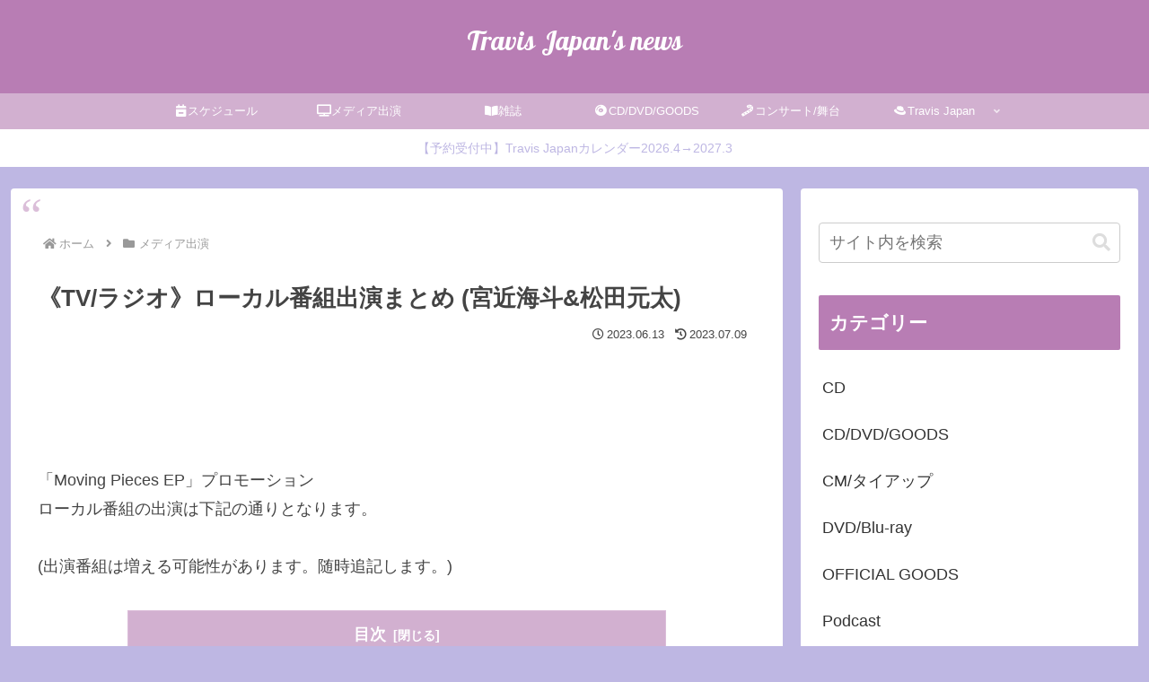

--- FILE ---
content_type: text/html; charset=utf-8
request_url: https://www.google.com/recaptcha/api2/anchor?ar=1&k=6LfjvUQoAAAAAF1zmW8_dP-cIe_6FX8yExjyAl9S&co=aHR0cHM6Ly90am5ld3MubmV0OjQ0Mw..&hl=en&v=PoyoqOPhxBO7pBk68S4YbpHZ&size=invisible&anchor-ms=20000&execute-ms=30000&cb=9cl8gmkfmtkh
body_size: 48947
content:
<!DOCTYPE HTML><html dir="ltr" lang="en"><head><meta http-equiv="Content-Type" content="text/html; charset=UTF-8">
<meta http-equiv="X-UA-Compatible" content="IE=edge">
<title>reCAPTCHA</title>
<style type="text/css">
/* cyrillic-ext */
@font-face {
  font-family: 'Roboto';
  font-style: normal;
  font-weight: 400;
  font-stretch: 100%;
  src: url(//fonts.gstatic.com/s/roboto/v48/KFO7CnqEu92Fr1ME7kSn66aGLdTylUAMa3GUBHMdazTgWw.woff2) format('woff2');
  unicode-range: U+0460-052F, U+1C80-1C8A, U+20B4, U+2DE0-2DFF, U+A640-A69F, U+FE2E-FE2F;
}
/* cyrillic */
@font-face {
  font-family: 'Roboto';
  font-style: normal;
  font-weight: 400;
  font-stretch: 100%;
  src: url(//fonts.gstatic.com/s/roboto/v48/KFO7CnqEu92Fr1ME7kSn66aGLdTylUAMa3iUBHMdazTgWw.woff2) format('woff2');
  unicode-range: U+0301, U+0400-045F, U+0490-0491, U+04B0-04B1, U+2116;
}
/* greek-ext */
@font-face {
  font-family: 'Roboto';
  font-style: normal;
  font-weight: 400;
  font-stretch: 100%;
  src: url(//fonts.gstatic.com/s/roboto/v48/KFO7CnqEu92Fr1ME7kSn66aGLdTylUAMa3CUBHMdazTgWw.woff2) format('woff2');
  unicode-range: U+1F00-1FFF;
}
/* greek */
@font-face {
  font-family: 'Roboto';
  font-style: normal;
  font-weight: 400;
  font-stretch: 100%;
  src: url(//fonts.gstatic.com/s/roboto/v48/KFO7CnqEu92Fr1ME7kSn66aGLdTylUAMa3-UBHMdazTgWw.woff2) format('woff2');
  unicode-range: U+0370-0377, U+037A-037F, U+0384-038A, U+038C, U+038E-03A1, U+03A3-03FF;
}
/* math */
@font-face {
  font-family: 'Roboto';
  font-style: normal;
  font-weight: 400;
  font-stretch: 100%;
  src: url(//fonts.gstatic.com/s/roboto/v48/KFO7CnqEu92Fr1ME7kSn66aGLdTylUAMawCUBHMdazTgWw.woff2) format('woff2');
  unicode-range: U+0302-0303, U+0305, U+0307-0308, U+0310, U+0312, U+0315, U+031A, U+0326-0327, U+032C, U+032F-0330, U+0332-0333, U+0338, U+033A, U+0346, U+034D, U+0391-03A1, U+03A3-03A9, U+03B1-03C9, U+03D1, U+03D5-03D6, U+03F0-03F1, U+03F4-03F5, U+2016-2017, U+2034-2038, U+203C, U+2040, U+2043, U+2047, U+2050, U+2057, U+205F, U+2070-2071, U+2074-208E, U+2090-209C, U+20D0-20DC, U+20E1, U+20E5-20EF, U+2100-2112, U+2114-2115, U+2117-2121, U+2123-214F, U+2190, U+2192, U+2194-21AE, U+21B0-21E5, U+21F1-21F2, U+21F4-2211, U+2213-2214, U+2216-22FF, U+2308-230B, U+2310, U+2319, U+231C-2321, U+2336-237A, U+237C, U+2395, U+239B-23B7, U+23D0, U+23DC-23E1, U+2474-2475, U+25AF, U+25B3, U+25B7, U+25BD, U+25C1, U+25CA, U+25CC, U+25FB, U+266D-266F, U+27C0-27FF, U+2900-2AFF, U+2B0E-2B11, U+2B30-2B4C, U+2BFE, U+3030, U+FF5B, U+FF5D, U+1D400-1D7FF, U+1EE00-1EEFF;
}
/* symbols */
@font-face {
  font-family: 'Roboto';
  font-style: normal;
  font-weight: 400;
  font-stretch: 100%;
  src: url(//fonts.gstatic.com/s/roboto/v48/KFO7CnqEu92Fr1ME7kSn66aGLdTylUAMaxKUBHMdazTgWw.woff2) format('woff2');
  unicode-range: U+0001-000C, U+000E-001F, U+007F-009F, U+20DD-20E0, U+20E2-20E4, U+2150-218F, U+2190, U+2192, U+2194-2199, U+21AF, U+21E6-21F0, U+21F3, U+2218-2219, U+2299, U+22C4-22C6, U+2300-243F, U+2440-244A, U+2460-24FF, U+25A0-27BF, U+2800-28FF, U+2921-2922, U+2981, U+29BF, U+29EB, U+2B00-2BFF, U+4DC0-4DFF, U+FFF9-FFFB, U+10140-1018E, U+10190-1019C, U+101A0, U+101D0-101FD, U+102E0-102FB, U+10E60-10E7E, U+1D2C0-1D2D3, U+1D2E0-1D37F, U+1F000-1F0FF, U+1F100-1F1AD, U+1F1E6-1F1FF, U+1F30D-1F30F, U+1F315, U+1F31C, U+1F31E, U+1F320-1F32C, U+1F336, U+1F378, U+1F37D, U+1F382, U+1F393-1F39F, U+1F3A7-1F3A8, U+1F3AC-1F3AF, U+1F3C2, U+1F3C4-1F3C6, U+1F3CA-1F3CE, U+1F3D4-1F3E0, U+1F3ED, U+1F3F1-1F3F3, U+1F3F5-1F3F7, U+1F408, U+1F415, U+1F41F, U+1F426, U+1F43F, U+1F441-1F442, U+1F444, U+1F446-1F449, U+1F44C-1F44E, U+1F453, U+1F46A, U+1F47D, U+1F4A3, U+1F4B0, U+1F4B3, U+1F4B9, U+1F4BB, U+1F4BF, U+1F4C8-1F4CB, U+1F4D6, U+1F4DA, U+1F4DF, U+1F4E3-1F4E6, U+1F4EA-1F4ED, U+1F4F7, U+1F4F9-1F4FB, U+1F4FD-1F4FE, U+1F503, U+1F507-1F50B, U+1F50D, U+1F512-1F513, U+1F53E-1F54A, U+1F54F-1F5FA, U+1F610, U+1F650-1F67F, U+1F687, U+1F68D, U+1F691, U+1F694, U+1F698, U+1F6AD, U+1F6B2, U+1F6B9-1F6BA, U+1F6BC, U+1F6C6-1F6CF, U+1F6D3-1F6D7, U+1F6E0-1F6EA, U+1F6F0-1F6F3, U+1F6F7-1F6FC, U+1F700-1F7FF, U+1F800-1F80B, U+1F810-1F847, U+1F850-1F859, U+1F860-1F887, U+1F890-1F8AD, U+1F8B0-1F8BB, U+1F8C0-1F8C1, U+1F900-1F90B, U+1F93B, U+1F946, U+1F984, U+1F996, U+1F9E9, U+1FA00-1FA6F, U+1FA70-1FA7C, U+1FA80-1FA89, U+1FA8F-1FAC6, U+1FACE-1FADC, U+1FADF-1FAE9, U+1FAF0-1FAF8, U+1FB00-1FBFF;
}
/* vietnamese */
@font-face {
  font-family: 'Roboto';
  font-style: normal;
  font-weight: 400;
  font-stretch: 100%;
  src: url(//fonts.gstatic.com/s/roboto/v48/KFO7CnqEu92Fr1ME7kSn66aGLdTylUAMa3OUBHMdazTgWw.woff2) format('woff2');
  unicode-range: U+0102-0103, U+0110-0111, U+0128-0129, U+0168-0169, U+01A0-01A1, U+01AF-01B0, U+0300-0301, U+0303-0304, U+0308-0309, U+0323, U+0329, U+1EA0-1EF9, U+20AB;
}
/* latin-ext */
@font-face {
  font-family: 'Roboto';
  font-style: normal;
  font-weight: 400;
  font-stretch: 100%;
  src: url(//fonts.gstatic.com/s/roboto/v48/KFO7CnqEu92Fr1ME7kSn66aGLdTylUAMa3KUBHMdazTgWw.woff2) format('woff2');
  unicode-range: U+0100-02BA, U+02BD-02C5, U+02C7-02CC, U+02CE-02D7, U+02DD-02FF, U+0304, U+0308, U+0329, U+1D00-1DBF, U+1E00-1E9F, U+1EF2-1EFF, U+2020, U+20A0-20AB, U+20AD-20C0, U+2113, U+2C60-2C7F, U+A720-A7FF;
}
/* latin */
@font-face {
  font-family: 'Roboto';
  font-style: normal;
  font-weight: 400;
  font-stretch: 100%;
  src: url(//fonts.gstatic.com/s/roboto/v48/KFO7CnqEu92Fr1ME7kSn66aGLdTylUAMa3yUBHMdazQ.woff2) format('woff2');
  unicode-range: U+0000-00FF, U+0131, U+0152-0153, U+02BB-02BC, U+02C6, U+02DA, U+02DC, U+0304, U+0308, U+0329, U+2000-206F, U+20AC, U+2122, U+2191, U+2193, U+2212, U+2215, U+FEFF, U+FFFD;
}
/* cyrillic-ext */
@font-face {
  font-family: 'Roboto';
  font-style: normal;
  font-weight: 500;
  font-stretch: 100%;
  src: url(//fonts.gstatic.com/s/roboto/v48/KFO7CnqEu92Fr1ME7kSn66aGLdTylUAMa3GUBHMdazTgWw.woff2) format('woff2');
  unicode-range: U+0460-052F, U+1C80-1C8A, U+20B4, U+2DE0-2DFF, U+A640-A69F, U+FE2E-FE2F;
}
/* cyrillic */
@font-face {
  font-family: 'Roboto';
  font-style: normal;
  font-weight: 500;
  font-stretch: 100%;
  src: url(//fonts.gstatic.com/s/roboto/v48/KFO7CnqEu92Fr1ME7kSn66aGLdTylUAMa3iUBHMdazTgWw.woff2) format('woff2');
  unicode-range: U+0301, U+0400-045F, U+0490-0491, U+04B0-04B1, U+2116;
}
/* greek-ext */
@font-face {
  font-family: 'Roboto';
  font-style: normal;
  font-weight: 500;
  font-stretch: 100%;
  src: url(//fonts.gstatic.com/s/roboto/v48/KFO7CnqEu92Fr1ME7kSn66aGLdTylUAMa3CUBHMdazTgWw.woff2) format('woff2');
  unicode-range: U+1F00-1FFF;
}
/* greek */
@font-face {
  font-family: 'Roboto';
  font-style: normal;
  font-weight: 500;
  font-stretch: 100%;
  src: url(//fonts.gstatic.com/s/roboto/v48/KFO7CnqEu92Fr1ME7kSn66aGLdTylUAMa3-UBHMdazTgWw.woff2) format('woff2');
  unicode-range: U+0370-0377, U+037A-037F, U+0384-038A, U+038C, U+038E-03A1, U+03A3-03FF;
}
/* math */
@font-face {
  font-family: 'Roboto';
  font-style: normal;
  font-weight: 500;
  font-stretch: 100%;
  src: url(//fonts.gstatic.com/s/roboto/v48/KFO7CnqEu92Fr1ME7kSn66aGLdTylUAMawCUBHMdazTgWw.woff2) format('woff2');
  unicode-range: U+0302-0303, U+0305, U+0307-0308, U+0310, U+0312, U+0315, U+031A, U+0326-0327, U+032C, U+032F-0330, U+0332-0333, U+0338, U+033A, U+0346, U+034D, U+0391-03A1, U+03A3-03A9, U+03B1-03C9, U+03D1, U+03D5-03D6, U+03F0-03F1, U+03F4-03F5, U+2016-2017, U+2034-2038, U+203C, U+2040, U+2043, U+2047, U+2050, U+2057, U+205F, U+2070-2071, U+2074-208E, U+2090-209C, U+20D0-20DC, U+20E1, U+20E5-20EF, U+2100-2112, U+2114-2115, U+2117-2121, U+2123-214F, U+2190, U+2192, U+2194-21AE, U+21B0-21E5, U+21F1-21F2, U+21F4-2211, U+2213-2214, U+2216-22FF, U+2308-230B, U+2310, U+2319, U+231C-2321, U+2336-237A, U+237C, U+2395, U+239B-23B7, U+23D0, U+23DC-23E1, U+2474-2475, U+25AF, U+25B3, U+25B7, U+25BD, U+25C1, U+25CA, U+25CC, U+25FB, U+266D-266F, U+27C0-27FF, U+2900-2AFF, U+2B0E-2B11, U+2B30-2B4C, U+2BFE, U+3030, U+FF5B, U+FF5D, U+1D400-1D7FF, U+1EE00-1EEFF;
}
/* symbols */
@font-face {
  font-family: 'Roboto';
  font-style: normal;
  font-weight: 500;
  font-stretch: 100%;
  src: url(//fonts.gstatic.com/s/roboto/v48/KFO7CnqEu92Fr1ME7kSn66aGLdTylUAMaxKUBHMdazTgWw.woff2) format('woff2');
  unicode-range: U+0001-000C, U+000E-001F, U+007F-009F, U+20DD-20E0, U+20E2-20E4, U+2150-218F, U+2190, U+2192, U+2194-2199, U+21AF, U+21E6-21F0, U+21F3, U+2218-2219, U+2299, U+22C4-22C6, U+2300-243F, U+2440-244A, U+2460-24FF, U+25A0-27BF, U+2800-28FF, U+2921-2922, U+2981, U+29BF, U+29EB, U+2B00-2BFF, U+4DC0-4DFF, U+FFF9-FFFB, U+10140-1018E, U+10190-1019C, U+101A0, U+101D0-101FD, U+102E0-102FB, U+10E60-10E7E, U+1D2C0-1D2D3, U+1D2E0-1D37F, U+1F000-1F0FF, U+1F100-1F1AD, U+1F1E6-1F1FF, U+1F30D-1F30F, U+1F315, U+1F31C, U+1F31E, U+1F320-1F32C, U+1F336, U+1F378, U+1F37D, U+1F382, U+1F393-1F39F, U+1F3A7-1F3A8, U+1F3AC-1F3AF, U+1F3C2, U+1F3C4-1F3C6, U+1F3CA-1F3CE, U+1F3D4-1F3E0, U+1F3ED, U+1F3F1-1F3F3, U+1F3F5-1F3F7, U+1F408, U+1F415, U+1F41F, U+1F426, U+1F43F, U+1F441-1F442, U+1F444, U+1F446-1F449, U+1F44C-1F44E, U+1F453, U+1F46A, U+1F47D, U+1F4A3, U+1F4B0, U+1F4B3, U+1F4B9, U+1F4BB, U+1F4BF, U+1F4C8-1F4CB, U+1F4D6, U+1F4DA, U+1F4DF, U+1F4E3-1F4E6, U+1F4EA-1F4ED, U+1F4F7, U+1F4F9-1F4FB, U+1F4FD-1F4FE, U+1F503, U+1F507-1F50B, U+1F50D, U+1F512-1F513, U+1F53E-1F54A, U+1F54F-1F5FA, U+1F610, U+1F650-1F67F, U+1F687, U+1F68D, U+1F691, U+1F694, U+1F698, U+1F6AD, U+1F6B2, U+1F6B9-1F6BA, U+1F6BC, U+1F6C6-1F6CF, U+1F6D3-1F6D7, U+1F6E0-1F6EA, U+1F6F0-1F6F3, U+1F6F7-1F6FC, U+1F700-1F7FF, U+1F800-1F80B, U+1F810-1F847, U+1F850-1F859, U+1F860-1F887, U+1F890-1F8AD, U+1F8B0-1F8BB, U+1F8C0-1F8C1, U+1F900-1F90B, U+1F93B, U+1F946, U+1F984, U+1F996, U+1F9E9, U+1FA00-1FA6F, U+1FA70-1FA7C, U+1FA80-1FA89, U+1FA8F-1FAC6, U+1FACE-1FADC, U+1FADF-1FAE9, U+1FAF0-1FAF8, U+1FB00-1FBFF;
}
/* vietnamese */
@font-face {
  font-family: 'Roboto';
  font-style: normal;
  font-weight: 500;
  font-stretch: 100%;
  src: url(//fonts.gstatic.com/s/roboto/v48/KFO7CnqEu92Fr1ME7kSn66aGLdTylUAMa3OUBHMdazTgWw.woff2) format('woff2');
  unicode-range: U+0102-0103, U+0110-0111, U+0128-0129, U+0168-0169, U+01A0-01A1, U+01AF-01B0, U+0300-0301, U+0303-0304, U+0308-0309, U+0323, U+0329, U+1EA0-1EF9, U+20AB;
}
/* latin-ext */
@font-face {
  font-family: 'Roboto';
  font-style: normal;
  font-weight: 500;
  font-stretch: 100%;
  src: url(//fonts.gstatic.com/s/roboto/v48/KFO7CnqEu92Fr1ME7kSn66aGLdTylUAMa3KUBHMdazTgWw.woff2) format('woff2');
  unicode-range: U+0100-02BA, U+02BD-02C5, U+02C7-02CC, U+02CE-02D7, U+02DD-02FF, U+0304, U+0308, U+0329, U+1D00-1DBF, U+1E00-1E9F, U+1EF2-1EFF, U+2020, U+20A0-20AB, U+20AD-20C0, U+2113, U+2C60-2C7F, U+A720-A7FF;
}
/* latin */
@font-face {
  font-family: 'Roboto';
  font-style: normal;
  font-weight: 500;
  font-stretch: 100%;
  src: url(//fonts.gstatic.com/s/roboto/v48/KFO7CnqEu92Fr1ME7kSn66aGLdTylUAMa3yUBHMdazQ.woff2) format('woff2');
  unicode-range: U+0000-00FF, U+0131, U+0152-0153, U+02BB-02BC, U+02C6, U+02DA, U+02DC, U+0304, U+0308, U+0329, U+2000-206F, U+20AC, U+2122, U+2191, U+2193, U+2212, U+2215, U+FEFF, U+FFFD;
}
/* cyrillic-ext */
@font-face {
  font-family: 'Roboto';
  font-style: normal;
  font-weight: 900;
  font-stretch: 100%;
  src: url(//fonts.gstatic.com/s/roboto/v48/KFO7CnqEu92Fr1ME7kSn66aGLdTylUAMa3GUBHMdazTgWw.woff2) format('woff2');
  unicode-range: U+0460-052F, U+1C80-1C8A, U+20B4, U+2DE0-2DFF, U+A640-A69F, U+FE2E-FE2F;
}
/* cyrillic */
@font-face {
  font-family: 'Roboto';
  font-style: normal;
  font-weight: 900;
  font-stretch: 100%;
  src: url(//fonts.gstatic.com/s/roboto/v48/KFO7CnqEu92Fr1ME7kSn66aGLdTylUAMa3iUBHMdazTgWw.woff2) format('woff2');
  unicode-range: U+0301, U+0400-045F, U+0490-0491, U+04B0-04B1, U+2116;
}
/* greek-ext */
@font-face {
  font-family: 'Roboto';
  font-style: normal;
  font-weight: 900;
  font-stretch: 100%;
  src: url(//fonts.gstatic.com/s/roboto/v48/KFO7CnqEu92Fr1ME7kSn66aGLdTylUAMa3CUBHMdazTgWw.woff2) format('woff2');
  unicode-range: U+1F00-1FFF;
}
/* greek */
@font-face {
  font-family: 'Roboto';
  font-style: normal;
  font-weight: 900;
  font-stretch: 100%;
  src: url(//fonts.gstatic.com/s/roboto/v48/KFO7CnqEu92Fr1ME7kSn66aGLdTylUAMa3-UBHMdazTgWw.woff2) format('woff2');
  unicode-range: U+0370-0377, U+037A-037F, U+0384-038A, U+038C, U+038E-03A1, U+03A3-03FF;
}
/* math */
@font-face {
  font-family: 'Roboto';
  font-style: normal;
  font-weight: 900;
  font-stretch: 100%;
  src: url(//fonts.gstatic.com/s/roboto/v48/KFO7CnqEu92Fr1ME7kSn66aGLdTylUAMawCUBHMdazTgWw.woff2) format('woff2');
  unicode-range: U+0302-0303, U+0305, U+0307-0308, U+0310, U+0312, U+0315, U+031A, U+0326-0327, U+032C, U+032F-0330, U+0332-0333, U+0338, U+033A, U+0346, U+034D, U+0391-03A1, U+03A3-03A9, U+03B1-03C9, U+03D1, U+03D5-03D6, U+03F0-03F1, U+03F4-03F5, U+2016-2017, U+2034-2038, U+203C, U+2040, U+2043, U+2047, U+2050, U+2057, U+205F, U+2070-2071, U+2074-208E, U+2090-209C, U+20D0-20DC, U+20E1, U+20E5-20EF, U+2100-2112, U+2114-2115, U+2117-2121, U+2123-214F, U+2190, U+2192, U+2194-21AE, U+21B0-21E5, U+21F1-21F2, U+21F4-2211, U+2213-2214, U+2216-22FF, U+2308-230B, U+2310, U+2319, U+231C-2321, U+2336-237A, U+237C, U+2395, U+239B-23B7, U+23D0, U+23DC-23E1, U+2474-2475, U+25AF, U+25B3, U+25B7, U+25BD, U+25C1, U+25CA, U+25CC, U+25FB, U+266D-266F, U+27C0-27FF, U+2900-2AFF, U+2B0E-2B11, U+2B30-2B4C, U+2BFE, U+3030, U+FF5B, U+FF5D, U+1D400-1D7FF, U+1EE00-1EEFF;
}
/* symbols */
@font-face {
  font-family: 'Roboto';
  font-style: normal;
  font-weight: 900;
  font-stretch: 100%;
  src: url(//fonts.gstatic.com/s/roboto/v48/KFO7CnqEu92Fr1ME7kSn66aGLdTylUAMaxKUBHMdazTgWw.woff2) format('woff2');
  unicode-range: U+0001-000C, U+000E-001F, U+007F-009F, U+20DD-20E0, U+20E2-20E4, U+2150-218F, U+2190, U+2192, U+2194-2199, U+21AF, U+21E6-21F0, U+21F3, U+2218-2219, U+2299, U+22C4-22C6, U+2300-243F, U+2440-244A, U+2460-24FF, U+25A0-27BF, U+2800-28FF, U+2921-2922, U+2981, U+29BF, U+29EB, U+2B00-2BFF, U+4DC0-4DFF, U+FFF9-FFFB, U+10140-1018E, U+10190-1019C, U+101A0, U+101D0-101FD, U+102E0-102FB, U+10E60-10E7E, U+1D2C0-1D2D3, U+1D2E0-1D37F, U+1F000-1F0FF, U+1F100-1F1AD, U+1F1E6-1F1FF, U+1F30D-1F30F, U+1F315, U+1F31C, U+1F31E, U+1F320-1F32C, U+1F336, U+1F378, U+1F37D, U+1F382, U+1F393-1F39F, U+1F3A7-1F3A8, U+1F3AC-1F3AF, U+1F3C2, U+1F3C4-1F3C6, U+1F3CA-1F3CE, U+1F3D4-1F3E0, U+1F3ED, U+1F3F1-1F3F3, U+1F3F5-1F3F7, U+1F408, U+1F415, U+1F41F, U+1F426, U+1F43F, U+1F441-1F442, U+1F444, U+1F446-1F449, U+1F44C-1F44E, U+1F453, U+1F46A, U+1F47D, U+1F4A3, U+1F4B0, U+1F4B3, U+1F4B9, U+1F4BB, U+1F4BF, U+1F4C8-1F4CB, U+1F4D6, U+1F4DA, U+1F4DF, U+1F4E3-1F4E6, U+1F4EA-1F4ED, U+1F4F7, U+1F4F9-1F4FB, U+1F4FD-1F4FE, U+1F503, U+1F507-1F50B, U+1F50D, U+1F512-1F513, U+1F53E-1F54A, U+1F54F-1F5FA, U+1F610, U+1F650-1F67F, U+1F687, U+1F68D, U+1F691, U+1F694, U+1F698, U+1F6AD, U+1F6B2, U+1F6B9-1F6BA, U+1F6BC, U+1F6C6-1F6CF, U+1F6D3-1F6D7, U+1F6E0-1F6EA, U+1F6F0-1F6F3, U+1F6F7-1F6FC, U+1F700-1F7FF, U+1F800-1F80B, U+1F810-1F847, U+1F850-1F859, U+1F860-1F887, U+1F890-1F8AD, U+1F8B0-1F8BB, U+1F8C0-1F8C1, U+1F900-1F90B, U+1F93B, U+1F946, U+1F984, U+1F996, U+1F9E9, U+1FA00-1FA6F, U+1FA70-1FA7C, U+1FA80-1FA89, U+1FA8F-1FAC6, U+1FACE-1FADC, U+1FADF-1FAE9, U+1FAF0-1FAF8, U+1FB00-1FBFF;
}
/* vietnamese */
@font-face {
  font-family: 'Roboto';
  font-style: normal;
  font-weight: 900;
  font-stretch: 100%;
  src: url(//fonts.gstatic.com/s/roboto/v48/KFO7CnqEu92Fr1ME7kSn66aGLdTylUAMa3OUBHMdazTgWw.woff2) format('woff2');
  unicode-range: U+0102-0103, U+0110-0111, U+0128-0129, U+0168-0169, U+01A0-01A1, U+01AF-01B0, U+0300-0301, U+0303-0304, U+0308-0309, U+0323, U+0329, U+1EA0-1EF9, U+20AB;
}
/* latin-ext */
@font-face {
  font-family: 'Roboto';
  font-style: normal;
  font-weight: 900;
  font-stretch: 100%;
  src: url(//fonts.gstatic.com/s/roboto/v48/KFO7CnqEu92Fr1ME7kSn66aGLdTylUAMa3KUBHMdazTgWw.woff2) format('woff2');
  unicode-range: U+0100-02BA, U+02BD-02C5, U+02C7-02CC, U+02CE-02D7, U+02DD-02FF, U+0304, U+0308, U+0329, U+1D00-1DBF, U+1E00-1E9F, U+1EF2-1EFF, U+2020, U+20A0-20AB, U+20AD-20C0, U+2113, U+2C60-2C7F, U+A720-A7FF;
}
/* latin */
@font-face {
  font-family: 'Roboto';
  font-style: normal;
  font-weight: 900;
  font-stretch: 100%;
  src: url(//fonts.gstatic.com/s/roboto/v48/KFO7CnqEu92Fr1ME7kSn66aGLdTylUAMa3yUBHMdazQ.woff2) format('woff2');
  unicode-range: U+0000-00FF, U+0131, U+0152-0153, U+02BB-02BC, U+02C6, U+02DA, U+02DC, U+0304, U+0308, U+0329, U+2000-206F, U+20AC, U+2122, U+2191, U+2193, U+2212, U+2215, U+FEFF, U+FFFD;
}

</style>
<link rel="stylesheet" type="text/css" href="https://www.gstatic.com/recaptcha/releases/PoyoqOPhxBO7pBk68S4YbpHZ/styles__ltr.css">
<script nonce="HknKxvaQDvyJv2J5cf_IJw" type="text/javascript">window['__recaptcha_api'] = 'https://www.google.com/recaptcha/api2/';</script>
<script type="text/javascript" src="https://www.gstatic.com/recaptcha/releases/PoyoqOPhxBO7pBk68S4YbpHZ/recaptcha__en.js" nonce="HknKxvaQDvyJv2J5cf_IJw">
      
    </script></head>
<body><div id="rc-anchor-alert" class="rc-anchor-alert"></div>
<input type="hidden" id="recaptcha-token" value="[base64]">
<script type="text/javascript" nonce="HknKxvaQDvyJv2J5cf_IJw">
      recaptcha.anchor.Main.init("[\x22ainput\x22,[\x22bgdata\x22,\x22\x22,\[base64]/[base64]/bmV3IFpbdF0obVswXSk6Sz09Mj9uZXcgWlt0XShtWzBdLG1bMV0pOks9PTM/bmV3IFpbdF0obVswXSxtWzFdLG1bMl0pOks9PTQ/[base64]/[base64]/[base64]/[base64]/[base64]/[base64]/[base64]/[base64]/[base64]/[base64]/[base64]/[base64]/[base64]/[base64]\\u003d\\u003d\x22,\[base64]\\u003d\\u003d\x22,\x22w4HDlcOQw4tQHBfCqXrDhyNtwosJSm7CqnzCo8K1w7ZEGFYWw43CrcKnw7vChMKeHiosw5oFwrJlHzFvT8KYWCfDmcO1w7/CgsKSwoLDgsOmwqTCpTvCqcOsCiLChQgJFnlHwr/DhcOlGMKYCMKQL3/DoMKxw4ERSMKZDnt7asKcUcK3dyrCmWDDu8O5wpXDjcOUacOEwo7DksKkw67Dl38nw6INw7AAI34SbBpJwpjDm2DCkHbClBLDrD3Dv3nDvAjDs8OOw5I9L1bCkVdzGMO2wqAJwpLDucKVwpYhw6sdJ8OcMcKAwpBZCsK4wqrCp8K5w5Vhw4F6w48swoZBIMOhwoJEHh/Cs1cQw7DDtAzCjsOxwpU6GWHCvDZiwqV6wrMrEsORYMOcwoU7w5Ztw6FKwo5wb1LDpCPChT/DrGF8w5HDucKUQ8OGw53DlsKRwqLDvsK3woLDtcK4w53DocOYHWd6a0Z4worCjhpVZsKdMMOELMKDwpEywozDvSxGwr8Swo1xwqpwaVs7w4gCanYvFMKlH8OkMlUHw7/DpMOHw5rDth4zWMOQUjHClMOEHcKTdE3CrsO6wpQMNMO4Z8Kww7IkV8OOf8KAw68uw59nwqDDjcOowpPClSnDucKSw5NsKsKTFMKdacKeXXnDlcOkXhVAUSMZw4FBwo3DhcOywrsMw57CnyYqw6rCscOnwrLDl8OSwp3CicKwMcKhFMKoR14UTMOREcKwEMKsw50/wrBzbDE1f8Klw7wtfcOTw6DDocOcw50pIjvCicOxEMOjwpHDmnnDlD4ywo80wrZEwqoxGcOmXcKyw5MQXm/Do13Cu3rCpMOeSzdscy8Tw4TDlV1qIMKDwoBUwoAZwo/Dnn3DrcOsI8KLfcKVK8OTwrE9wogPXnsWFERlwpErw5QBw7MxagHDgcKQYcO5w5hUwqHCicK1w4vCtHxEwpjCucKjKMKSwrXCvcK/KE/Ci1DDksKwwqHDvsKvWcOLERXCpcK9wo7DpTjChcO/PzrCoMKbVW0mw6EOw7nDl2DDv2jDjsK8w5gOGVLDuXvDrcKtUcOOS8Ola8OnfCDDo3xywpJ/S8OcFCRRYgRhwrDCgsKWNHvDn8Ouw5rDgsOUVXwrRTrDgsOGWMORfiEaCntQwofCiBdkw7TDqsO+PxY4w4TCpcKzwqxRw4EZw4fCvn53w6I5FipGw5LDkcKZwoXCpHXDhR95WsKlKMOpwrTDtsOjw50HAXVMZB8dd8OpV8KCFMO4FFTCgcKyecK2FcKkwobDkyHCmB4/RHkgw57DjcOJCwDCvcKyME7CksKHUwnDoxjDgX/DhADCosKqw6Eaw7rCnWtNbm/DqsOCYsKvwox0ak/CtMKACjc/[base64]/[base64]/DrS3DlMOBwrZbw7DCm8OpwrtJwrdPwrkywrUgw5HDosKiXjLDhBTCsy7CscO8JcOEHcKVPMOIY8OzKMK/GRVWUwnCtMKNMsKFwqZLFTAAK8OXwop6P8OlZsOSOsKqwpXDlsOlwogMWcKOJxLCmwrDjh7Ch0jCmmV7woQ3QVMudMKdwrvDnyjDoRo/w7/CnHHDjsOyWcKywoVMwqzDisK1wo8VwoHCusKbw79tw5RiwrXCicOow7fCqwrDrwrCqcOTWwHCuMKbIsOVwqnCknjDqsK/w6oNfMO/w4I/NcOrTcO+wrAYJcKkw7zDlcOYQDzDqFvCu2EEwp04YwRLAyLDm0XDrMOeNSlTw6c+wpNow43DicKUwooCWcKfwqlswroXw6rCjzvCvyrCgcKTw7HDtxXCrsOowpTCgwfChMOrDcKeNhrClxbCgVnCrsOuFlxjwrvDqcOowqxgfhBMwqvDsmPDksKhfj/CpsO6w5XCp8KWwpPCisKjwpMwwr7CplnCug7CuBrDkcKRLxjDrsK7GcO8bMOVDXFNw77Cl1/DsAAVw47CrsOOwoJLFcKufDYqWsOvw5AKwr3DgcO1G8KJfBx4wqHDrXjDgVc4dyLDkcOBw4xyw55Ww6/Dn1nDqsK7ecKUw70uNsOmX8O1w4TDqjIkFMOxEETCjhHCtjk8ZsKxw67DjHhxb8KwwoETLsO+EkvCnMKmJMO0RcOOMnvCpsOXMcK/EFdQPzTDn8KYJ8Ocwr1LDXROw4oAfsKNwrrDsMOkGMKrwq8ZQ0/DqETCtwxKNMKKc8OSw63DgDnDrMKsP8KHBWXCm8OQBF86YjzDlTfCnsKzw6DCthDChFlxwo5cRzQbUXZIf8Kdwr/[base64]/Dgkpjwq8mwoZxwqohwpfCh2HCgMKWES3CnW3DjcOACE7CqsKYdD3Cj8OIQWwjw73CjyvDkcO+WMK4QTnCh8Klw4rDmMKgwqjDkXEwdXJ8QsK3LlFxwplZfMOKwrNYNDJDw6XCuxMtKyQzw5TDhsO2XMOew6hPwplUw7k/wprDvnJ8Dxh+CBVILEfCp8OdRQ4qAXjDvWLDsDzDhsOzH3VUHGxya8OdwqfDv0UXHhkow4DCkMK4P8Kzw5wgc8OpEwgWH3/CnsK4ThjDlDlrb8K5w7zCg8KAO8KsJ8KUAy3DosOkwpnDsnvDnlJ5RMKPwo7Dn8OxwqNjw6gAw7vCgG/DsBhdBMOqwqXCtcKXIjZ+csO0w4hgwrHCvnfCo8K8aVcRwokMwolREMOdVApPecO4ZcK8w5/CvS03wqhewo7DqVw1wroNw7LDp8K/[base64]/Ds8O7YzFiwr/[base64]/w4xpccKqw4tuw5TDhl4QwoLCicKIw7vDrcKaF8KiaSokDBMqayfDocOhPUNgDMKiVHvCr8KTw5/Dt2oSw5HDjcO0RA0fwrMfKMKNdcKHWxbCmcKfwrsoFFrDp8KZasOjw6Axw4DChyfCqybCi1xJwqA/w6bDusOCwpEsAlzDusOpw5DDsDJPw4TDqsOMIcKOw6LCuU3DrsO2w43Cq8OkwqfCkMOGwrHDlQzDssOQw6B3fztOwr/DpMO7w63DkBAdOjXChU55RMKzCMOYw5TDmMKBwoZ5woYRLcO0dyPClB7DtnzCg8KKJsOCw6JlPMOBXcOgwrLCn8OkA8KIa8K5w6zDpWYZF8K4T2jCtGLDl2TDmAYMw5cTD3bDvcKZwqjDjcK5PcKQJMO6YcObbMKKR3RZw45eBFR9w5/CqMOLD2bCsMKGVMO7wqsewrU0B8OYwrXDocKyKsOJHDnDmcKWAS10SlTCulETw6wTw6TDg8K0W8KpZcKewrhQw7g1B0NNGBPCv8OgwoPDicK8QkNNAcOUGj0pw4ZtQERxH8OSXcOKO1DCpz/Ckh99wrDCuE7DsgLCqUVHw4RLTzAWFsKcVcKDND93CDgZPsOWwrrDmxfDlMOWw4LDu1fCsMKpwrVjXH7CqsK3V8KwTHErw5xUwqLCssK/wqTCrMKbw5ZVX8Omw7x+d8OjY0dlaWXCtnXCiDzDrsKLwqLDtsKGwo/CjAoaMsOoZD/DrsKuwp1BOWvCmWLDs0HDsMKswqPDgsOIw5phH2LCtDLChUJGAsKhwpLDkSrCvEPCvm1tFMK0wrQsdhsIKMKUwrgTw6TCtsKQw5ppw6fDvSklwrjCvRzCocKcwptVYRzDuS3Dg3DCkz/DjcODwrZUwpbCjVB7K8O+QwTDiTNRLgrCvwfDpcOzw4HCnsOMwpvCpivCvVoefcOkwpfCr8OccsKHw7FGwo/DpMKXwodEwo8Yw4x4McOZwpNresOFwokSw5hkQ8Kpw6Bzwp3Dlwh6w5zDtMO0al/CrBJYGSTCvMOFZcOqw6fCvcKcwoQUDV/DuMOXwoHCucKjYcKgK3HDqCxDw6pEw6rCpcKpwpzCtMKWU8KWw5pRwod6woDCjsOlOF9jeShowqJ9w5shwrPCnMOfw7bDtSHDiFbDgcKvER/CrcKGdsObWMKbHcOlfAnCoMKfwqZjwoTDmDVqARXCrcK5w7RpecKabG3Cpx3DrXMcw4B0HTJlw6lpccO1R2LCvCrDkMOWw6tAw4Ydw7bCgCrDvsKAwqg8wrFwwo0Qwq8WT3nCrMKHw5x2NsOgQsK/wp8GAV5tMAVeB8Odwqdgw7bCh1oIwqLDk2oeOMKWM8KjNMKvecK0wqh4S8Olw6Abw57CvCxvwqh9FcK6wo1rJwcEw78ZKjbClzdmw44iGMOQw6vDt8K9GXYCwrJtPhXCmz/DrMKhw7MMwoJ+w5vDvVvCjcOFw4XDpsO5TBQBw7bCrHTCpMOCZwbDu8OPBMKqwo3CrTrCscO/VMO5K1LChXxGwq3CrcK/FsOjw7nCvMO7w7PDnSsnw7jCrS4TwrhwwqlpworCucOtFVnDsnBIGDQVRH1JY8OjwpFyNsOGw5M5w6/[base64]/BMO4Fz1Vw7XDv38LYMKMw6TDh8OaLsKtw6PClMOnA3tdecOyM8KGwqHCi3fDj8KKSG7Ct8OsTATDiMO9Zhsfwr5lwokOwpbDi1XDncK6w7c+esOvOcOCLcKdYMOpXcOQYsOgIcKKwocmwp0mwqIWwqpKeMK2Il/[base64]/Cjn16wqg5wrPDr1PDuQt+w7Fiwo91w68CwqvDjQN+R8KYR8OBw4jCh8O2w49Iw7/DsMOwwqjDvWUPwqoxwqXDhznCvX3DokvCqWLCo8OBw6rCm8O9Z3Jhwpc5wq/Dn2rCgMKjwrLDuF9ABX3Dp8OiAlUtGMKeRzILw4LDhznCl8KbPnHCoMOuCcO0w4nCssOHw6nDisKiwpvCtlVewosDOsOsw64lwq4/wqDClgLDksO4TzvCpMOhT3TDncOoYn9YLMOHTsKhwqXDssOqw5LDoRhPclzDg8O/wqQ7wqXChRvCg8KUwrDDscOvwqBrw5rDgsKbViXDjAhGBQ7DpDUFwopcOA3DjDXCv8KQPzzDvsObwrsWNCx3KMOUJsKLw4nCisK0wqHDpRZfTE/[base64]/esKuw6zCucKlwobDtcOmJ8OhwqXDkmUAAwzCtifDhx1qWcKPw5bDrizDkHYrEMK1wqR+wqZjXT3CpWQ0TMKtwoDChcOmwp1yTcKYQ8KIw597w4MHwrbDicOEwrkYXwjCncKiwpUowr8lO8KlVMKZw4jDiiMOQcOnN8KMw5zDiMOZSgtJw5HDnl/CuivCgFBiXl4KKDTDucKsBwQFwqTCrmPCuTvCrsKGwoTCisKZdwHDjxDCnjwyVyrCpAHDhj7DuMK1ERXDmMK5w4fDn1Vdw7B0w6TCogjDisKnPMO0w4jDl8K5wpDCnhQ4wrnDhSItw7/[base64]/cMOsFcO5a0slw4I4ESLCj8KBw7gLwp8xfQ1vwoXDownDjMOnw7x4w6pRdcOZH8KHwpArw7opwoPDgTbDkMKZPSxqw4PDqTHCoWzCi1PDtkHDryrDo8OtwrJpS8OOVFtuJcKMWcKxHDJCFQTCjybDq8Ocw5zCkBpVwqoUUkMww5Q4wrBSwqzColPCkwdhw7ddHG/Cu8OKw6LCk8Ola0x5MsOIFyIYw5puccKKBMKvQMO5w69jwp3Dj8OewohnwrssZ8Kpw4vCumPCsBZ+wqbClsOnPsOowpptCA7CgRHCqcOORsOwJ8OkKgHCoGgEEMKnw4bCpcOrwpZtw4/CuMK5L8OrP3M8GsKLPRFGTFPCtMKZw6cKwrvDlwHDssKnfsKrw50vQ8K0w5TCrsKqRjPCiVjCrsKmTcOdw7/Coj/CjgckL8KXIcK6wonDiwHCh8KSwrnDscOWwrUAX2XCg8OCHTIUT8O/[base64]/DrnDDv1I4Vw8/ccKIBDvCnXnCokXDhcK4w4LDgMOULMKDwp4YL8OGLcO4wqXChH3CkiRPIcOZwoIZAn13aUg3FcObbmvDt8OPw7clw7xSwqVMOjTCmBXCocOKwo/CvH4JwpLCpBghwp7DigbDgVN8CwjCjcKsw6zDqsOnwqhmw7/DvyvCpcOcw73CtmfDnjvCq8OkUBJPB8ONwp5Uw7/Di1gUw5xawq48PMOlw7M/aQ7CmMKOwoNIwqBAZcO3TMKdw41Dwqksw5hYw7PCswvDssOKVyDCp2QKw6bDm8KYw7lIWWHDvsKAwr8vwot7U2TCqihbwp3Cj3oOw7BuwpnCuDnDnMKGRxMYwrNiwoQ3fMOLw4pDw7vDmMKrSjtva1ggVi5EJwTDqsOZAUNxwo3DocOJw5PDkcOKw4p8w67Cp8O3w6/[base64]/Du8Ovwp7Ckl3DocK1wqdLOcKkwoVqJcO0ZCXChQFvwoVAYmnDkBvCkSLCkMO9IsKFF1PDlMOiwrfDs0dZw4LCi8OHwpnCucOZBMKGD2x5P8KNw51gHhbCu1TCkl/DkMK5CkRmwrZIfzpoU8K8wqvCo8OxckXCjiI1GD0BPkHCgVENFxXDt0nDrht5AxzCssOcwr/DssK/wpfCk0szw6/[base64]/w49bw7HCrH7DnMKPIsKawrfDg8OYAsOhU344U8O3wpLDmwrDi8ONTsOSw5R9wqkjwrjDocKxw7jDn2PCr8OiOsKpwr7DocKNacKGw4smw79Lw4lvGMKJwodqwqkzXVfCqGDDsMOfTsOxw5PDr0/CtAdRdVHDpsOkw6/[base64]/CtXF+a1B/[base64]/DlsKaGcOuAEN+wrvDmCHCqcOlw7F5w5wOcsOrwrR1w75IwqLDucODwocPOnxbw4zDi8KOXsKUcwzCmm1BwrLCmMO2w6ETFBtkw5vDvsKuUhNYwpzDp8KnRMOUw4XDk31fdGbCoMOdXcKZw6HDmBrCrcOVwr3CncOOaVBdY8KZwrcGwojCnsOowo/DvTXClMKFwo4qMMOwwoB7EsK/wrRpa8KNK8KHw7BTHcKdG8ONwqnDrWYfw4Ngwpl+woJeP8OswowUw7ggw7Eaw6bCs8KVw7sFS3HDgcKIw48JSMKbw5UawrkBw77Ct2bCnWZ/wpDDlsOOw61gw7MgLMKbYsKZw6zCtlTCmmHDkWnDq8KrRsOXQcKHPcKMKMKbwo5ew4vCjMO3wrfDvMO/woXDu8O+TyIJw4t4bMOpGzTDnMKCfFTDoUILVsK4HsKDdMK8w4Vaw78Fw5l0w7U2P0EwLmnCvH1Nwr/DrcKJIXPCjiPCkcOcwrA0w4bDunHDnsKACsKcJwMSPcOPTsKYLDzDsXzDmVZXR8K9w7LDkMOSwrHDhxfDrsOkw5DDok7CmCMQw6Zyw4xKwoExwqzCusKEwpbDlcOLwph4QDgoHX7CvcKzwqUKTMKuSVgNw6YZwqHDocO9wpZEwogFwq/CmcKiw5TChcOswpZ4GlnCu23CmBVrw6Yjw4U/w63Cgm1uwrgwSMK6dsOZwqHCtCl2X8K+DcKxwphlw6FKw7kTwrvDk10GwqtDa2d2E8OxOcKAwo/[base64]/[base64]/wqtobMKZw48mcilWF8Opa8OHw5vDny3Cr8OzwrrCjATDvQfDp8KRGMOSwolyQsOEfcOtbBzDpcO9wprCtCdmw77Dl8KXYhTDgcKUwrDChTHDocKiRWsSw4MfesOYwo4lworDjTbDnwAnesOgwrc8PMKyanHCrT4Rw67Cp8O4AcOTwq7Cm2fDssO/[base64]/BMK3A8OKwoJTw6gwwq4eTmXCsEfCgyvCmsO6UmpDMw3DqkARwrEdQAXCgMKXZkY6EMK0wqpDw5LCjF3DlMODw7cxw7fDkcO2w5BME8OYwrRMw4HDlcOVK2vCvTXCjcOuwpJAdgnCnMKnGSvDm8KDbMK1YitmVMKnwoDDnsOtM0/DtMOUwpl7Q2HCscObNCbDr8KdcyvDr8OEwqZAwrfDsWbDoQFkw7MYN8O8wrFBw6lsN8O/YRVVYm0YbcOZT0UjXcOGw7ggehXDo0fCsSsAUjIAw7LCmcKmSsK9w7BuBcO9wqcocUrCqEjCvVpDwrhxw4/[base64]/[base64]/Cp8OLwqRwwqcKw4hpwo3DusO9w73DiXDCqTbCrMO9bsKwRQ8nFjjDnE7Dr8OICmlXPwN8HTnCiSkpJ0scw5bCpcK7DMKoXwU7w6rDqUDDuS/CtsK5w6TCkBZ1WcOpwrUCd8KSXCjConvChsK6wotwwprDk3HCvMKPRE4xw6XClsOEXsKSRsOCwqXCiFXCq1h2WnjDp8K0wp/DucK1QX/CjMOUw4jCmnplGjfCsMOYRsOjGWzCuMKIPMKQaX3DpMOwXsK+WzLCmMKSdcOQw5oWw59gw6LCp8OAEcKfw6sGw49KL3LCt8OzXsKEwq/CsMO9wqZtw5bCvMOYdkAxwrvDjMOjw5FXw47Cp8K1w6sUw5PDqmLDkCRJaSgAw6EAwp7DhlfCjR7Dg3lhNhd7W8OFGMObwrDCqT/DkSHCq8OKWA4JW8KKcC8Swow9QXIewoZrworCq8K1w5rDosO9fRlIw5/CrMOAw6x5JcKMFCrCoMOWw7gYwrghYR/[base64]/DvcOpdUrDmXTDu0pBw7N8BsOUw4YIw6/[base64]/[base64]/Cry8/wrpnJ35tAMK7wqnDrsKnwrjCiXjDiEfDnydcQsKQYMKGwoZNHmbChEp9w5V0woPCtWNgwr3CqX/DulQ6agTDhxjDlztYw5gOY8K0bcK6IkTDpMOKwp/[base64]/CuUh6Fnt3G8K4YWfCocKIbyF3wrDCosKfw5sNehfDsA7CucOXHMOmUTfCmTdAw6YgSCHDjcOeWMOCRlIgOcKjQjRVwqs8w4DCmsOiTRHCv0VEw6DDj8OCwrwBwqzDhsObwqfDlELDsTlSwpvCr8O+wqBILE9ew5VKw648w7vCt1ZaLV7CkDrDiDdwP1gwLsO/aFoLwplALR45aTzDlkEHwojDgMObw65yGkrDtXo4w6c4w6LCrD1EdMKyS2ZVwpt7OcO1w70aw6/[base64]/CiAfCqWnDo8KiS8K7wrE/Kj9tw4Z5w7djwpFUe0/CrsO9fgzClRQYDcKdw4XClz1XZUjDmyvCi8KEw7V+wqwRci1TIMKOwpMVw7htw7Bzdh4dScOowqISw6TDmsOKN8OtfFFxQsOxPE1VcjXCksOMOcOIB8OAWMKfwrzCrMOew7cUw5w9w6PClEBFbUxewpXDl8K9wpZrw7ppfGQmw43Dk0jDqcOwQFjChcORw6bCkXTCs1/Dv8KvNMOsHMOhBsKLwoVNwpR2TU3Di8O/UMOoUwAJQMOGDMKkw6PCrMOPw5tGeEjDhsOCwpFBQsKXw6HDmQrDnwhRw7oyw54LwrXCjXQew4vCqH3DssOlXk8uaHcTw4/DmUQ8w7JnOQQXYThewo1Jw7rDqz7DuyHCkXdpw7pmwooVwrFlQcKecEzDjGHCiMK6w49qClFtwqLCt2gKVcOza8K7KMOqJnYtLsKRHjBIwpl3wq1edsKpwrrCjcKsfsO+w6nDmHt1KUnCrnfDo8K5XUzDu8KEeQtjZ8OJwoUwZX/DmFnCoj/DhMKbKlvCisOVwqsPDAdZIAjDuw/CqcOGUzVrw6oLfwzDo8K4wpUHw5YhI8KKw5sewqLDh8Omw5sWAl14UynDmMKvGBjChMKww4bCicKZw5UWE8OXdixPfgTDlMOKwrR0EETCv8K7wpJVZRlAwqcwEBjDhA/CsGsMw4XDuE3Cj8KRHMK6w6UMw44BfjFYSydYwrbCrUhBwrjCvjjClnY6b2nDhcOkcE7CiMOhHMOzwoc/wojCkXV4wrsSw6hew4bCpsOFRkzCh8K6w6rDgDnCg8ORw7/Do8O2RsKhw5TDuglpNMOOwopAImMDwqrDsyLDtQsxCVzCqAnCpwx8C8OZKzETwpcfw7FfwpfCsTjDlw3CnsKcZ25VWcOacSrDhEAmJ1UOwqHDqcORCRIgecO+W8O6w7Igw6/CusO6w6dXGAlTJxBTS8OVZ8KVdsODCTPDunbDq2zCk3NeWzMMwpdcHX7DjG0iLcKHwocja8Kgw6xMwq90w7XCucKVwp/DlRDDp0zCjTRZwr1UwrnCvsOdwo7Cl2McwqjDskjCiMKZw68gw7PCqE3Ct057cm8nFyLCq8KQwp5ewo/DmRXDnMOiwoIZw43DlcKjOMKaMsOxTTrClyMhw6rCo8OOwpTDhsOuP8OBKD5AwqJHGGPDmcOuw6xHw6jDoirDmTbCoMKKWsOBw5Vcw7dScxPCsWPDplRBaRnDr0zDhsOGRCzCiGghw6nCt8O+wqfCsmtowr1XKEDDnA5Fw73CkMOCWcO9PigdXx/CiXvCtMOnwrzDgMOnwo7CpMObwqZSw5DClsO/[base64]/DsV7DpzYcWV0Yw4VLNsOKAsKcw5gXw4Q/[base64]/DosOnL8KTdcKdWHjDqMKzwpR6PMKAGxQ6DMOaw4VJwqtMWcOkOMKQwqQAwrI8w6TCjsKtaw7DrMK1woQdOBLDpsOQNMOiQ1fCoWTCvMOZSCs7BcKmMcKXWAwocMOzL8OLWcKYD8OBMyQyKmAPbsO5D18RTnzDlxhxw50FZlpJbcOTHmvCmwR1w4ZZw4JFaFRhw6/CpMKOXTNFwq1Qwohnw7LDtGTDhn/DtMOfWj7CnjjCvsO4JcKAwoguccKwDTHDscKyw7rDpGfDmnjDt2Q2wrjCs2XDssKNT8OTVn1DIHPDsMKnw7x9wrBMw7xIw7TDnsK2fMOoWsOfwrNgWwZGEcOacHZywoMcHAopwoEZwopIaAQENRsMwqLDoAPCnEbDucO1w69iwoPDg0PDocO7QybCpB9qwq/Dvx5mezvDpSdhw53DkgcWwojCvcOWw6vDsx7CryvCgyR4el4Yw7fCs3wzwq3Cg8O/[base64]/CjsO8AhjDoXjCpibDjw3Cq8OqRsOMHsOKw5vClMKeVxXCr8OWw6E7YHjCvcOae8OND8OjY8K2RFfCjATDnx3DqjM4O21fXnY5w7wmw7zCnkzDqcK0SnEKMyTDhcKWw78yw5V2YADCqsORwo7DhcOEw5nCgCzCpsO5w7I7woLDisKDw4xMJwrDqsKLVMKYEcK/YcKHFsK4X8KDbiN9ZwXCgmHCvMOzQErDucKpw7rCvMOWw7nCgTHCmwg+w4fCtnMnRC/DknAQwr3CuybDtyYDYirDoAdDJ8KRw4kdAnrCjcO+IsO8wr/ClcKiw6DDrcKZw78Cw5p+wq3CiXgYM2RzAMK/wooTw51BwrNwwp7Cl8O/R8OYesOIDUVSUS8VwrZcdsKlMsOVD8KGw5cFwoAdw53CizptfMOGw6vDrsOXwogkwp/CmFzClcKAaMKhX0U6VW7Ck8Orw5vDssKdw5/CrSTDgDQQwpI7fMKwwqnDhG7CqcKWc8KiWyTDi8OsV21DwpPDncKCQEvCpTE/wojDklkqc3tlORpnwrk9cDBcwqjClQlUVVXDglTCqsOGwo9Ew4/Do8OGMsOZwp0DwoPCryNuworDoxvClwhiw7plw5ltQMKmc8ONYsKQwpVGw7/Cp11iwoLDqBASwr8ow5RzBcOTw4FfH8KBKcOKw4VDK8OEe2vCsVvCi8KHw4o9I8Oewp3CgVTDpMKYN8OcYsKDwowJJhF3wolKwp7CrcOGwo98w4xaDWcOCy7CtsKjRsKew6fDs8Kbw4ZVwqknBMKVBVPCosK/[base64]/[base64]/Clm/DrcOIw5INTMK/JmEWw6LDs8Otw5dmwq3CtMKcTsO9GQ5RwpN2e3JYwohFwrrClw7DtAHCmsOYwonDv8KaaxTDisOBYWV6wrvChiQzw7pjTyNbw5DCgMOJw6vDoMKyd8KGw7TCrcOnWsOpdcOiB8O3wp5zS8O5GMKCFMO8O2XCvTLCoV7Cp8OcOS/[base64]/JEtIw7PCpg3CrnPCocKlCMKcwpcSeMO/wqfCkGjCuCotw5DCgcKzYFUhwozCqElOJMKvFFjDsMOmFcOiwq4rwq4uwqY3w4DDjDzCo8K3w4wgw5PDi8KUw4JPdxHCoybCr8Ohw5VNwrPCg0zCgMOHwqjCnj5XccKSwo49w5AEw6xMQXXDtTFbKSTCqMO7wqfCoF9qwo0uw7MSwo3CkMO4XMKXEWHDvsOew6/ClcOfHsKCLSHClixaQMK3LiQCw6LDvmrDicOhw4huKBQlw4orw67DicO7wpTClsOyw5MtPcKDw7x6wobCt8KvLMO2w7IxZFXDnBnCosOGw7/DkgUMw69yCMOJw6bDk8KxZcKfw4dvw6LDs0c1LXFQGGcdBHXCgMKOwqxvXEnDhcOrO13CqXZ7w7LDjcK6wpPClsOuGSQhAQtMbEoSawvDucOQB1ccw4/[base64]/DmwvClx/CksKbDMOYwpE+wrzDjQJuYTQzwpUcwrIRa8KxXlrDggV/f33Cr8K/w5tPA8K5eMKSw4QKY8O6w6lKBnIBwpTCjcKCO3jDk8OBwpzCnMKAUCkIw4VhDz9LAwfDtxZhVlF0wr3Dmwwbb2UDUcOUw77Dt8Kpw7nCuGNlM33Cq8KCf8K/FcOrw77Cjh4Iw5kxegTDg3R6wqPCqD08wr/Cj33DrsOvAsOBw55Iw415wqEwwrQlwpNnw7TCnSA/M8KQR8K1P1HCunfClWQrTDRPwrZkw6RKwpJYw5M1w4DCi8KwDMOlwrzDojpqw4oMw4/CgBMiwrR+w5bCuMKqQh7CjENUJcO6w5NFw7Uswr7CjHvDr8O0w7BkOx1cwph1wpglw5UXU0oWwrvCtcKaN8OZw4rCjVEpw6UlfjxKw5jCssKdwrVUwqfDokIsw43DoV9mT8O0FcOfw7jCkW0dwoHDkCo3Im/CuTIjwppGw5jDpiA+wr4/FVLCmcKrwr/Dp0fDkMO/wpw+YcKFNMKpNBsIwojDhwnDtsK3Vy0VRhcYOTvCpQF7W2ggw5cBeyROV8KqwrsAwozCvsOuwoHDk8KLE38swpDCosKCTG5hwo7CgWoWcMKtDXtiZQLDt8OOw5XCpcO0ZsOMAEQJwplYbDrCg8OQVGPCpMKgEMK2UUvCmsKrMT04J8K/TlTCucOGQsKxwrzDggBvwozCgGgOCcOBMsONb1gJwrLDuTxzw4oFCjwsNENSF8KIdGEyw61Xw5nCtg95MhPCmwTCoMKDJmI4w4Z8wrpfacKwNBUtwoLDpcK8wr4Vw4nDvifDrsK8HShmUxZJwolgcsK6wrnDjwE4wqPCgD4TaBjDmcO+w7XCgsO+woYNwp/[base64]/DrMKewqXDjjkgGcK2MWLCvEpxCBclw4xkZ0QTUcKeHWRCQ3IRen9+RB89NcOWBhV3wobDjHLDtMKTw58Aw6LDujfDulp3ecK2w7HClkc3AMK+K3LCncOEwqk2w7vCkF4Lwo/ClcOew6zDmMOcJcOGwpnDoVMqM8OnwpF2wrBYwr5vJXI9AWo7L8K4wrHDpsK8GsOMwo/DpF4Cw7LDjF4NwrQNw584w5Z9YcOzMMOEwoo4VcKVwqNDQBxUwoIyS01pw4xCOsOCw6rClAvCl8KQw63CngvCsyDCl8OJSsODNsOzwrRjwo4DPMOVwpRNSMOrwroSw6DDuB3DnGpsMhTDpzo/[base64]/[base64]/asK1w6jDiCrDrMObw6IqJ8OiGRrDpE9Fw4VJQ8OUMCNgQsO+woJmeHPCj3nDk1vCiQHCmGtDw7Uvw4zDnUPChScQwo1Tw5XCqAzDtcOSfGTCqHLCu8OIwrzDgMKwEFjDj8Khw4M4wp/[base64]/[base64]/ElF1wpvDgGBNZTjDqQrCpMODVWNMwo7DsDnCiC8Hw4d7w5TCo8OUw6A7I8KlJcOCVsODw6gFwpLCsyUWKsO9EsKBw7/CuMKow5LDlcK8RsOzw4rDnMKdwpDDtMKpw6FHwrpPQz8QE8K4w4XDicORJk5WOE0FwoYNMCPDtcO3ZcOAwpjCpMOjw6nDsMOOBcOPKSLDkMKjOsOtZA3DpMKuwoRRw5PDssOvw6/DuTzCoF7Ds8KpZg7DiXzDiXFdwq3Ct8O0w74UwrHClsKBOcKPwqDCmcKkwr16UsKDw5vDnhbDvmLDtCvDtkPDp8K+X8Kyw5nDm8OnwqTCncOUw63DuDTDusOsFcO+SDTCq8OyIcKmw4AaH21UF8OWfMKkfC8idkXDmcKfwqLCucKwwqUGw4MeFDPDh1/DvmrDr8K3wqTDnFcxw5NJTycXw6TDqC3Dkhp5CVDDsxgSw7PDthzDusKSwrzDtnHCpMODw7pCw6IRwrdiw6LDs8KUwovChGc0Ci1rESlWwoPCncOIwoTDjsO7w6zDkUDDqjIRQl57NMKKeiXCnhZAw4/DgMKbdsOZwopCDMKvwpjCv8KNwqg+w5LDpsO2w57DssKgEsOXYy/Dn8Ktw5XCvRjDmDjDq8K+wr/DuyIPwqkyw7hewp/DhcO7WD1HRF/DiMKiMTbCm8Kzw5vCmDgzw73CiWrDjMKjwobCqULCuD89A1wgwobDqljCrkBCTsOgwr4nBh7CqxgXbcKsw4TDi2tJwo/CqcOxXTrCijLDusKIUMODemPDnsKZEjMdX2QAamhpwozCqDzCgTFEw6/CoyzCnHZzAMKEwqDDrEbDhVoww7vDnsKDAQ/Cv8OhUMOBPg9gbTXCvTNGwq0iwr/DlRnCrzYCwpfDicKGZcKtIsKvw7HDoMK9w6xWGcOBAsKHP1TCjw7Dg18WTjzCosODwp05NVhNw73DpltpfirCuGYHc8KbdUsew7PCjyjCt30aw6F6wplJAT/DsMKRHn8nIhd+w7LDijNxwq3DlsKYGwXCpMKRw63DsVDDl23Cs8OQwrjCvMOLw6pLZMK/[base64]/w6LDpD4wXQEpw5HDoClIwoHDksOzw58Cw4M9NXnCqcOGfsOlw6Q6PsKdw4ZUSnHDpcOMWsOVScOwIknCnXbCpQvDr2DCssKFOcK4McOtM0bDnRTDvQvCi8OuwqzCscKRw5RFVsO/w5JiNlDDrgvCiG7CulbDrANqclXDrcOhw4zDo8KYwoTCl2VHT3PCkn9+UMK4w5rCrMKtwoLCqSPDuj46fFAgOHVAfFnDh0/ClMOawrnChsK5DsOlwrbDusO5ZUjDuFfDo2rDucOHIsOJwqrDpcK/w63DpsOiIjtIwpR7wpjDm1xmwrfCocOOw7w5w715wobCpcKGWzjDsFbDtMO0woE0w7dPTMKpw6DCu1LDnsOLw7jDmsOaeCPDssOXw5vDkyrCscKTT2nCiGkgw47CvcKSwpg3AMO9wrTCjGEbw4B4w6XCvMOaa8OKFgnCgcOMY1/[base64]/CnsOIwpdiXsOZwrM8w503w4nCosOAHgxvMwLCoMOFw5vCrEHDq8OISMKyL8KZVADCosOoasKGS8OYZVvCm0kub33Ds8KbccKSwrDDucK0LcKVw5E0w5Unw77Dqx5+Ry/[base64]/wpZ7WjfCqMKeNcKsGxJpw5ReT29BPB8two98SmM1w6Itw50FUcOBw5ByJcOXwqrDiVh6UMOjwrnCksOGa8K2QMKnK3bDisO/wqIgw4EEwoB3ZcK3w4paw63DvsKaUMK4bFzDo8Ovw4/DjcK9RsKaW8Ocwo5IwoREehsxwrfCk8KCwrvDn2jCm8Opw7B3wprCrkDCkkF3MsOKwqjDpSBqKmHCtkIvBMKbDsKiL8K2PHjDny9pwoHCo8OcFGjCh0g/[base64]/DiMKnwpQFVAIQBRYxw7h0C8KHw5INSMKlRhFFwq7CksOuw77DsG9mw7sGw4fCuk3CrBN5d8Ksw6TCicOfw60qBl7CqwLDgcKKwpFrwqU6w45CwoQlw4sQeQ7DpQVYfSExMMKXWXTDksOweFjCoHImBUxuw40swoXDoTcPwrwiJxHCjTRhw4/DiwZow4vDsxLDiQAkfcOww47CrCY3wpjCqSxmw71HE8KlZ8KcfMKyIMKIA8K7BVsvw7ZVw6zCkB8JF2MuwqbCgMOqLm5hw67CuXY7w60Vw6LCryjCsQXClgTDicOFYcKJw5lswqE8w7cwIcOZwrfCmFAZcMO/UXvDq2DDkcO4fETDsmQdS3lFe8KlFgU9wqkiwofDuFQdwrjDucK8wp/DmTJiKMO9w4zDh8OuwrEdwoxfEiQWSSfCtiXCqTDCoVrCkMKdW8KEwozDszDCll0Nw7UbX8KpO3jCqcKDw6DCtcKIMcOZeSNswqtcwo09wqdLwpcYQ8KiIhg1EzhnasO+JV/CqsK+w6tCwp/Dkg18w4gEwowhwrlOd0JPNEEcM8OITxHDulHDqcOYc1hawoHDsMOXw6o1wrfDsk8paScNw6fDlcK4RcO6PMKowqxhHVPCmU7CumErw6hyHMKjw7jDi8KyF8KUVXzDuMOwRsO6JMKGR0zCscOpwrjCkQfDuQNGwoYuOMKUwoEYw5/CkMOoGT7CjsOhwp4/[base64]/Dsjofw5jDk0APZsOhFWoabWbDmwzCj0Y9w5orGgZtwrQvfMOPV2RBw5jDuHfCosKxw4Y1wpXDrcOYwp/CrjgZaMK9wpfCrMOgQ8Kdb1bCsw3CtF/CocOlKcKPwr4Bw6jCsBM3wp9TwojCkT0Fw5bDpWvDsMOywpfCs8KUAMKpBz0rw6XCvGcjA8OPwpwkwq8Dw7JzEU5wa8KIwqUKJHc/w5x2w5HDrEgfRMKyQwkCG0jCpVbCvyV3wqciw63DnMOufMKOSmYDVsOAE8K/wohHwog8QSfClHp5YMOFEz/CuWrCusOiwrptZMKLY8O/w59wwphkw5bDshRqwot7wqtdEMOGCwV2wpDCisKTIhDCkcO8w4xuwodxwoNbX3rDjm7DgULDigkKfAJnbMKYLcOWw4Q9MjzDisOpw5XDqsK4N1XDkhHCtcOsDsOzPhXCocKMw5sRw6sYwpHDhXYrwqvCjw/Cn8KjwrcoMAdiw5IMwo3DjsODWjPDjj/CmsOqd8OPa1oJwrHCoQnDnAkJdsKnw4J6WsOrfHNlwoQwR8OlYMKseMOZD0ogwqkAwpDDmMO0wpLDksOmwpNmwoTDjsKRQ8OKPcO0LD/CkjbDlm/CtkUtwobDocOhw5AnwpDCqcKfFsOiwoNcw6LDjcKHw53DkMOdwprDjhDCvibDnHVqFsKGAcOkeFZhwptpwq5Zwo3Dn8KAGjPDuHlKNMKxR13DgR1THMOgwojDncO8w4HCgsKABm3DtMOiwpIOw5/DqhrDhCs0wpvDuEAgwpHCrsOMdsK1wrzDvMKyDxQ+wrHCoGAgNcO4wrUpXsOIw7USQ1dbPsOST8KQEG/DsAFTw5piw43CqMOKwpwZRsKnw4/CncOEw6HDkTTDmwZcwq/[base64]/HsOLw5DDqV8gwr7DqcOwwr/Dsmw2FcKkwpguFT9LKcKGw4fDjcKmwr8dexZJwpEQw6bCngHCpiZwYsKzw6LCuhfDjcKaZsOsQcOowo9Owqs/HCQzw7/[base64]/CkBXDjARPwpfCiV9yAsKYFEHCqgpZw7YmKcKTbMK5FMK+YF8ewpY3wpZ9w4U5w4Jmw5/DiyUfWU5kBMKBw7hJJMOewqHChMOnPcOewrnDqSFJXsOnZsKeDHjCtQAnwpFhw7fDonx/cEJ/wojCllYawpxNQsO5dsOsICYsHWM7wpjChydZwo7CuFPClXjDu8K1cCnCgFB6AsOOw7Avwo4BAsOdKEUAasOuY8Kcw4BOw5czIztIc8Knw6rCjMOzf8KSOTXCv8K2IMKKw43DkcO0w5szw5/DhcOvw7pTDC0MwrTDncOmcG3Du8O5RcOIwr8ybsO0UlIJXDfDnsK+SsKOwr3DgcKFS1nCtArDjVrCuDpJYcOAP8OAwo/DisOmwqxAwqJ/[base64]/[base64]/DkGN9wqldURHCh8KzwqExM8OpwrYSwqnDinHCkSs6DVXCi8K4M8OAGXDDsnbCtTU4w4zDhBZSE8ODwrtcC2/ChMOqwoLCjsKSw77CqcKpXcOaPMOjSsOdVcKRwqxCUsKETR4+w6DDkCXDvsK7f8O1w49lWsOnf8K6w6law7tnwp7CvcKMByvDrSjDjDsqwoLCvG3CnMOHOsOYwpEZQ8K2JxQ6w5sSUcKfEhwfHmJNwp3DrMKow5nDsCNwd8K/w7URLxfCqkIVccOpS8Kmw4hqwqpZw6NpwobDksKeIcO7f8KbwpHDg2HDmmE3wpfCjMK7GsOFScOlU8OcTMOTD8KoSsOHfBJcXsK7IQVoJE4ywq9/OsOYw5HCnMOlwp/CnkHDrDLDvsO2FcKFeHNXwog2Sy16GMOUwqcKBsOCw4TCvcO6bHgiQ8KjwrjCmEt9wqPCkwPDvQI+w7VPMAcxw6XDly9CckjDqjM8w5fCpHfClWMrwq9zS8OHwprCuEDDjMONwpYUwq/[base64]/[base64]/Cp8Odwp13OGLDoMOSFcO9woHDpsKhZMO7Syp1eU3DqMKtMMOxHXQ/w7N6w6nDrDQ6w7vDqcKxwrUcw4cIS2MJG195woh+w4rCnF0dHsOvw6jDsnE5IgnCnSQOA8OTdMOpaWbDk8O+wrRKI8KULjZbw5Y9w4rCg8OXCz/DimTDg8KLK18Aw6HDksKgw5bClcK/[base64]/wo/CuS8jw7cbXCnCgMKuw67CjsObHcOOfljDjcO6TgLDs0TDuMK4w6M2CMKtw5rDkFrClcKjWx5BOsKoaMO7wo/CscKkw6s4w6jCp0wSwp7CscKWwrYbSMOtCMKjMXbDisO2UcKfwq0hKVgCQMKWwoFJwrx9WcKTLsK8wrPCngXCo8KIIMO4aVPDjsOjfsKlD8ODw411wpbCgcOaCBICMsOMT05ew69ww5YIBSRHOsOkYzJ/B8K0OSHCpX/CjsKow7J6w7DCm8OZw7jClMKjfiouwq5AM8KnHDXCgsKFwr17TCBhwovCkj7Drg4oK8OAwpV3wplREMKPHsKjw4bDmURqRw1aDknDlXvCjk7Cs8O7w5XDu8KeE8KUAXNQw53CmTQ2RcKZw6TCkREIDX/DowhMw70tV8OuMm/Cg8OyU8OiNCtFMgsyPcK3VQPCsMKrw7EpHyMIwpbCoRYbwqvDqsOIVgoVaUBhw4N3w7TCncOow6HCsSHDg8OpGcOgwrfCtS3DkHDDtSBcbcO0YyPDpcKtR8KRw5w\\u003d\x22],null,[\x22conf\x22,null,\x226LfjvUQoAAAAAF1zmW8_dP-cIe_6FX8yExjyAl9S\x22,0,null,null,null,1,[16,21,125,63,73,95,87,41,43,42,83,102,105,109,121],[1017145,536],0,null,null,null,null,0,null,0,null,700,1,null,0,\[base64]/76lBhnEnQkZnOKMAhmv8xEZ\x22,0,1,null,null,1,null,0,0,null,null,null,0],\x22https://tjnews.net:443\x22,null,[3,1,1],null,null,null,1,3600,[\x22https://www.google.com/intl/en/policies/privacy/\x22,\x22https://www.google.com/intl/en/policies/terms/\x22],\x22EEslXip3l3fqh2VnmJkocixfbzK4lK2FgmRszZi0ly4\\u003d\x22,1,0,null,1,1768789850590,0,0,[43,127,54,59,184],null,[26,173,65],\x22RC-t0TLavBhk_rNyw\x22,null,null,null,null,null,\x220dAFcWeA5TfRrpyhiNhDtTsARhvHl14jOhm0pE4TRGDfMhCWcbAPhfz_v_IOZLs6jJOt8YtOA9LBCO85hab0yCVCN2dZ2bzlFpmw\x22,1768872650585]");
    </script></body></html>

--- FILE ---
content_type: text/html; charset=utf-8
request_url: https://www.google.com/recaptcha/api2/aframe
body_size: -248
content:
<!DOCTYPE HTML><html><head><meta http-equiv="content-type" content="text/html; charset=UTF-8"></head><body><script nonce="CasyArraMVQUAv4s-fJRZw">/** Anti-fraud and anti-abuse applications only. See google.com/recaptcha */ try{var clients={'sodar':'https://pagead2.googlesyndication.com/pagead/sodar?'};window.addEventListener("message",function(a){try{if(a.source===window.parent){var b=JSON.parse(a.data);var c=clients[b['id']];if(c){var d=document.createElement('img');d.src=c+b['params']+'&rc='+(localStorage.getItem("rc::a")?sessionStorage.getItem("rc::b"):"");window.document.body.appendChild(d);sessionStorage.setItem("rc::e",parseInt(sessionStorage.getItem("rc::e")||0)+1);localStorage.setItem("rc::h",'1768786253657');}}}catch(b){}});window.parent.postMessage("_grecaptcha_ready", "*");}catch(b){}</script></body></html>

--- FILE ---
content_type: application/javascript; charset=utf-8;
request_url: https://dalc.valuecommerce.com/app3?p=886770861&_s=https%3A%2F%2Ftjnews.net%2Flocal202306%2F&vf=iVBORw0KGgoAAAANSUhEUgAAAAMAAAADCAYAAABWKLW%2FAAAAMElEQVQYV2NkFGP4nxHeyfBociUDY84vof%2B5Vx8zGO4WYGDczdX1P%2BDZI4Y2gSkMACYhD3hpQxTlAAAAAElFTkSuQmCC
body_size: 2157
content:
vc_linkswitch_callback({"t":"696d894c","r":"aW2JTAAE4l4S2c_1CooD7AqKC5aOlA","ub":"aW2JSwACbPoS2c%2F1CooFuwqKC%2FBskQ%3D%3D","vcid":"L1zqeJLEqX8dE1GjU3-PkC4jhszABohTUyzIB1OEPkI","vcpub":"0.320094","paypaymall.yahoo.co.jp":{"a":"2821580","m":"2201292","g":"a239d7208e"},"honto.jp":{"a":"2684806","m":"2340879","g":"df630346a4","sp":"partnerid%3D02vc01"},"p":886770861,"s":3552312,"dom.jtb.co.jp":{"a":"2549714","m":"2161637","g":"f5a1cc80bd","sp":"utm_source%3Dvcdom%26utm_medium%3Daffiliate"},"www.jtb.co.jp/kokunai_hotel":{"a":"2549714","m":"2161637","g":"f5a1cc80bd","sp":"utm_source%3Dvcdom%26utm_medium%3Daffiliate"},"mini-shopping.yahoo.co.jp":{"a":"2821580","m":"2201292","g":"a239d7208e"},"tower.jp":{"a":"2377670","m":"2409673","g":"eb1616d08e"},"www.bk1.jp":{"a":"2684806","m":"2340879","g":"df630346a4","sp":"partnerid%3D02vc01"},"shopping.geocities.jp":{"a":"2821580","m":"2201292","g":"a239d7208e"},"www.jtb.co.jp":{"a":"2549714","m":"2161637","g":"f5a1cc80bd","sp":"utm_source%3Dvcdom%26utm_medium%3Daffiliate"},"www.jtb.co.jp/kokunai":{"a":"2549714","m":"2161637","g":"f5a1cc80bd","sp":"utm_source%3Dvcdom%26utm_medium%3Daffiliate"},"shopping.yahoo.co.jp":{"a":"2821580","m":"2201292","g":"a239d7208e"},"7net.omni7.jp":{"a":"2602201","m":"2993472","g":"ac81c91d8e"},"www.jtbonline.jp":{"a":"2549714","m":"2161637","g":"f5a1cc80bd","sp":"utm_source%3Dvcdom%26utm_medium%3Daffiliate"},"www.jtb.co.jp/kokunai_htl":{"a":"2549714","m":"2161637","g":"f5a1cc80bd","sp":"utm_source%3Dvcdom%26utm_medium%3Daffiliate"},"approach.yahoo.co.jp":{"a":"2821580","m":"2201292","g":"a239d7208e"},"www.omni7.jp":{"a":"2602201","m":"2993472","g":"ac81c91d8e"},"paypaystep.yahoo.co.jp":{"a":"2821580","m":"2201292","g":"a239d7208e"},"jtb.co.jp":{"a":"2549714","m":"2161637","g":"f5a1cc80bd","sp":"utm_source%3Dvcdom%26utm_medium%3Daffiliate"},"kinokuniya.co.jp":{"a":"2118836","m":"2195689","g":"a4cd9d288e"},"recochoku.jp":{"a":"2879464","m":"3147280","g":"b9a1be188e"},"www.fujisan.co.jp":{"a":"2290501","m":"2482393","g":"a757c25e9b","sp":"ap-vcfuji"},"l":4,"7netshopping.jp":{"a":"2602201","m":"2993472","g":"ac81c91d8e"}})